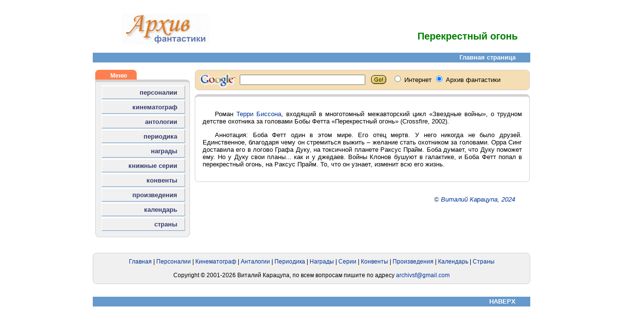

--- FILE ---
content_type: text/html; charset=UTF-8
request_url: https://archivsf.narod.ru/frames/navigation.htm
body_size: 379
content:
<script type="text/javascript" src="//s256.ucoz.net/cgi/uutils.fcg?a=uSD&ca=2&ug=999&isp=1&r=0.412338532353701"></script>
<html>
	<head>
	<meta http-equiv="Content-Type" content="text/html; charset=utf-8">
	</head>
		<link href="../scripts/styles.css" rel=stylesheet type=text/css>
 		<body>
			<base target="_navigation">
			<div id="navigation"><a target=_blank href="../index.htm"><span class=link1>Главная страница</span></a></div>
 		</body>
</html>
 



--- FILE ---
content_type: text/html; charset=UTF-8
request_url: https://archivsf.narod.ru/frames/menu.htm
body_size: 658
content:
<script type="text/javascript" src="//s256.ucoz.net/cgi/uutils.fcg?a=uSD&ca=2&ug=999&isp=1&r=0.855719242862804"></script>
<html>
	<head>
	<meta http-equiv="Content-Type" content="text/html; charset=utf-8">
	</head>
		<link href="../scripts/styles.css" rel=stylesheet type=text/css>
 		<body>
			<div class="radius-topmenu">Меню</div>
			<div class="radius-menu">

				<table class="table">
					<tr><td class="menu"><a target=_blank href="../service/persons/persons.htm">персоналии</a></td></tr>
					<tr><td class="menu"><a target=_blank href="../service/cinema/cinema.htm">кинематограф</a></td></tr>
					<tr><td class="menu"><a target=_blank href="../service/antholog/antholog.htm">антологии</a></td></tr>
					<tr><td class="menu"><a target=_blank href="../service/magazine/magazine.htm">периодика</a></td></tr>
					<tr><td class="menu"><a target=_blank href="../service/award/award.htm">награды</a></td></tr>
					<tr><td class="menu"><a target=_blank href="../service/series/series.htm">книжные серии</a></td></tr>
					<tr><td class="menu"><a target=_blank href="../service/cons/cons.htm">конвенты</a></td></tr>
					<tr><td class="menu"><a target=_blank href="../service/works/works.htm">произведения</a></td></tr>
					<tr><td class="menu"><a target=_blank href="../calendar/21/2025.htm" title="История фантастики в датах">календарь</a></td></tr>
					<tr><td class="menu"><a target=_blank href="../service/country/country.htm">страны</a></td></tr>
				</table>

			</div>
 		</body>
</html>
 



--- FILE ---
content_type: text/html; charset=UTF-8
request_url: https://archivsf.narod.ru/frames/search.htm
body_size: 893
content:
<script type="text/javascript" src="//s256.ucoz.net/cgi/uutils.fcg?a=uSD&ca=2&ug=999&isp=1&r=0.958023078281226"></script>
<html>
	<head>
	<meta http-equiv="Content-Type" content="text/html; charset=utf-8">
	</head>
		<link href="../scripts/styles.css" rel=stylesheet type=text/css>
 		<body>
			<base target="_down">
		    <div class="radius-search">
				<div>
					<font face=arial,helvetica,verdana size=2>
						<!-- SiteSearch Google --><form method=get target=_blank action="http://www.google.com/search">
							<input type=hidden name=ie value=utf-8>
							<input type=hidden name=oe value=utf-8>
							<table>
								<tr>
									<td class="search">
										<img height=20 src="../pics/spacer.gif" width=1>
									</td>
									<td class="search">
										<a href="http://www.google.com/"><img src="../pics/l_google.gif" border="0" alt="Google"></a>
									</td>
									<td class="search">
										<input type=text name=q size=30 maxlength=255 value="">&nbsp;&nbsp;
										<input type=image height=21 width=31 src="../pics/go.gif" align=absMiddle value=Go border=0 name=Go>&nbsp;&nbsp;
										<font size=-1>
											<input type=hidden value=T:#000000;LW:152;ALC:#009999;L:http://www.archivsf/narod.ru/pic/search_archivsf.gif;LC:#003399;LH:36;BGC:#ffffff;AH:center;VLC:#6666cc;S:http://www.archivsf/narod.ru;AWFID:fe4b6f95fb44dfff; name=cof>
											<input type=hidden name=domains value="archivsf.narod.ru">
											<input type=radio name=sitesearch value=""> Интернет
											<input type=radio name=sitesearch value="archivsf.narod.ru" checked> Архив фантастики
										</font>
									</td>
								</tr>
							</table>
						</form><!-- SiteSearch Google -->
					</font>
				</div>
			</div>
 		</body>
</html>

--- FILE ---
content_type: text/html; charset=UTF-8
request_url: https://archivsf.narod.ru/frames/footer.htm
body_size: 710
content:
<script type="text/javascript" src="//s256.ucoz.net/cgi/uutils.fcg?a=uSD&ca=2&ug=999&isp=1&r=0.700971102173941"></script>
<html>
	<head>
	<meta http-equiv="Content-Type" content="text/html; charset=utf-8">
	</head>
		<link href="../scripts/styles.css" rel=stylesheet type=text/css>
 		<body>
			<base target="_footer">
 			<div class="radius-footer">
		 	<a target=_blank href="../index.htm">Главная</a> | 
			<a target=_blank href="../service/persons/persons.htm">Персоналии</a> | 
			<a target=_blank href="../service/cinema/cinema.htm">Кинематограф</a> | 
			<a target=_blank href="../service/antholog/antholog.htm">Анталогии</a> | 
			<a target=_blank href="../service/magazine/magazine.htm">Периодика</a> | 
			<a target=_blank href="../service/award/award.htm">Награды</a> | 
			<a target=_blank href="../service/series/series.htm">Серии</a>	| 
			<a target=_blank href="../service/cons/cons.htm">Конвенты</a> | 
			<a target=_blank href="../service/works/works.htm">Произведения</a> | 
			<a target=_blank href="../calendar/21/2021.htm">Календарь</a> | 
			<a target=_blank href="../service/country/country.htm">Страны</a>
			<br>
			<br>
			Copyright © 2001-2026 Виталий Карацупа, по всем вопросам пишите по адресу <a href="mailto:archivsf@gmail.com">archivsf@gmail.com
			</a>
			</div>
 		</body>
</html>

--- FILE ---
content_type: text/css
request_url: https://archivsf.narod.ru/scripts/styles.css
body_size: 6021
content:
@charset "utf-8";
<STYLE type="text/css">

a:active {  /* стиль для активной ссылки */
			color: purple;
			text-decoration: none
}
a:link {  /* стиль для неактивной ссылки */
			color: #003399;
			text-decoration: none
}
a:visited {  /* стиль для ранее посещенной ссылки */
			color: #003399;
			text-decoration: none
}
a:hover {  /* стиль ссылок при наведении на них курсора мыши */
			color: red;
			text-decoration: underline
}


.link1 {color: white; font-size: 13px; font-family: verdana,arial,helvetica; text-decoration: none; font-weight: bold}
.link-no {color: white; font-size: 13px; font-family: arial,helvetica; text-decoration: none} /* шрифт для не активных ссылок */
.link-start {color: white; font-size: 12px; font-family: verdana,arial,helvetica; text-decoration: none; font-weight: bold}
.link-persons {color: white; font-size: 12px; font-family: verdana,arial,helvetica; text-decoration: none; font-weight: bold}
.title1 {font-size: 20px; color: green; font-family: verdana,arial; font-weight: bold}
.title2 {font-size: 14px; color: green; font-family: verdana,arial; font-weight: bold}
.text1 {color: gray; font-size: 13px; font-family: verdana,arial,helvetica; text-decoration: none; font-weight: normal}
.text2 {color: green; font-size: 13px; font-weight: bold}
h5 {color: green; font-family: verdana,arial,helvetica; text-align: center}
h3 {color: green; font-family: verdana,arial,helvetica; text-align: center}
.caption1 {color: #333b6c; font-size: 13px; font-family: arial; text-decoration: none; font-style: italic; text-align: right; padding: 0px 30px 0px 0px;}
.foto {color: #333b6c; font-size: 13px; font-family: arial; text-decoration: none; text-align: right; padding: 0px 30px 0px 0px;}
.non_sf {font-size:13px; color:#696969; font-family:arial,verdana;} /* шрифт для заголовков [не фантастика] */
.sf {font-size:13px; color:#000000; font-family:arial,verdana;} /* шрифт для заголовков [фантастика] */

body {
		 background: #FFFFFF; /* Цвет фона странички в целом */
		 color: #000000; /* Цвет текста */
		 font-family: Arial, Times New Roman, Trebuchet MS; /* Тип шрифта */
		 font-size: 13px; /* Размер шрифта */
}

#container {
		 background: #FFFFFF;
		 margin: 0px auto; /* внутренние отступы (от верха, справа, снизу и слева) */
		 width: 900px; /* ширина */
		 border: 0px solid #d2d0d2; /* граница и ее цвет */
}

#logo {
		float: left; /* левое расположение при двух колонок */
		background: #FFFFFF;
		height: 100px;
		width: 300px;
		border: 0px solid #d2d0d2;
		box-sizing: border-box; /* изменение алгоритма свойств блока (здесь свойства width и height включают в себя значения полей и границ, но не отступов (margin)) */
 		padding: 20px 0px 0px 60px; /* внешние отступы (от верха, справа, снизу и слева) */
 }

#header {
		 float: right; /* правое расположение при двух колонках */
		 background: #FFFFFF;
		 height: 100px;
		 width: 600px;
		 text-align: right; /* выравнивание текста */
		 border: 0px solid #d2d0d2;
		 box-sizing: border-box;
 		 padding: 40px 30px 10px 0px;
}

#navigation {
		 background: #6699CC;
		 height: 20px;
		 width: 896px;
		 text-align: right;
		 border: 0px solid #d2d0d2;
		 box-sizing: border-box;
 		 padding: 2px 30px 0px 0px;
}

#menu {
		background: #FFFFFF;
		float: left;
		width: 200px;
		height: 390px; /* Высота меню */
		border: 0px solid #d2d0d2;
		box-sizing: border-box;
 		padding: 15px 5px 15px 5px;
}

		/* левое меню */

					.table a { /* строки меню (здесь вся ячейка как гиперссылка) */
				    display: block;
					width: 154px;
					}

					td.menu { /* Свойства и размеры ячеек */
					background: #f0f0f0;
					font-weight: bold; /* Насыщенность шрифта */
					font-size: 13px;
					text-align: right; /* выравнивание текста */
					font-family: verdana, arial, helvetica;
					border-top: 2px solid #ffffff;
					border-left: 1px solid #ffffff;
					border-right: 1px solid #A9A9A9;
					border-bottom: 1px solid #6699cc;
					padding: 5px 15px 5px 0px;
					}
					
					td.menu a { /* Цвет неактивных ссылок в ячейке */
					color: #333b6c;
					}

					td.menu:hover {
					background-color: #6699cc; /* Цвет фона ячейки при наведении мышки */
					}
					
					td.menu:hover a { /* Цвет шрифта в ячейке при наведении мышки */
					color: #ffffff;
					}

		/* меню списка изданий */

					.table-edition a { /* строки меню (здесь вся ячейка как гиперссылка) */
				    display: block;
					width: 510px;
					}

					td.edition { /* Свойства и размеры ячеек */
					background: linear-gradient(to right, #ffffff, #eeeeee); /* Градиент фона ячейки */
					width: 510px;
					color: #333b6c;
					font-weight: bold; /* Насыщенность шрифта */
					font-size: 13px;
					text-align: right; /* выравнивание текста */
					font-family: verdana, arial, helvetica;
					border-top: 2px solid #ffffff;
					border-left: 1px solid #ffffff;
					border-right: 1px solid #A9A9A9;
					border-bottom: 1px solid #6699cc;
					padding: 5px 15px 5px 0px;
					}
					
					td.edition a { /* Цвет неактивных ссылок в ячейке */
					color: #333b6c;
					}

					td.edition:hover {
					background-color: #eeeeee; /* Цвет фона ячейки при наведении мышки (для старых браузеров без градиента) */
					color: red;
					}
					
					td.edition:hover a { /* Цвет шрифта в ячейке при наведении мышки */
					color: #ffffff;
					}

					.edition-subline  {
					width: 450px;
					border-top: 1px dotted #6699cc;
					height: 1px; /* Высота линии */
					margin: 5px 0px 5px 0px;
					}

		/* меню на страничке Джека Лондона (собрания сочинений) */

					.table-submenu a { /* строки меню (здесь вся ячейка как гиперссылка) */
				    display: block;
					width: 400px;
					}

					td.submenu { /* Свойства и размеры ячеек */
					background: #FAEBD7;
					width: 400px;
					color: #333b6c;
					font-weight: bold; /* Насыщенность шрифта */
					font-size: 13px;
					text-align: right; /* выравнивание текста */
					font-family: verdana, arial, helvetica;
					border-top: 2px solid #ffffff;
					border-left: 1px solid #ffffff;
					border-right: 1px solid #A9A9A9;
					border-bottom: 1px solid #6699cc;
					padding: 5px 15px 5px 0px;
					}
					
					td.submenu a { /* Цвет неактивных ссылок в ячейке */
					color: #333b6c;
					}

					td.submenu:hover {
					background-color: #F4C882; /* Цвет фона ячейки при наведении мышки */
					color: #ffffff;
					}
					
					td.submenu:hover a { /* Цвет шрифта в ячейке при наведении мышки */
					color: #ffffff;
					}

					.subline  {
					width: 360px;
					border-top: 1px dotted #6699cc;
					height: 1px; /* Высота линии */
					margin: 5px 0px 5px 0px;
					}
		/* меню на страничке Джека Лондона (отдельные издания по годам) */

					.table-subsubmenu a { /* строки меню (здесь вся ячейка как гиперссылка) */
					width: 400px;
					}

					td.subsubmenu { /* Свойства и размеры ячеек */
					background-color: #F5F5F5; /* Цвет фона ячейки при наведении мышки */
					width: 400px;
					color: #333b6c;
					font-size: 13px;
					text-align: center; /* выравнивание текста */
					font-family: arial, helvetica;
					border-top: 2px solid #ffffff;
					border-left: 1px solid #ffffff;
					border-right: 1px solid #A9A9A9;
					border-bottom: 1px solid #6699cc;
					padding: 5px 7px 5px 8px;
					}
					
					.subsubline  {
					width: 400px;
					border-top: 1px dotted #6699cc;
					height: 1px; /* Высота линии */
					margin: 3px 0px 3px 0px;
					}

		/* алфавитный список вверху */

					.abc a { /* строки меню (здесь вся ячейка как гиперссылка) */
				    display: block;
					width: 14px;
					}

					.abcd a { /* строки меню (здесь вся ячейка как гиперссылка) */
				    display: block;
					width: 150px;
					}

					td.abc { /* Свойства и размеры ячеек */
					background: #f0f0f0;
					font-weight: bold; /* Насыщенность шрифта */
					font-size: 13px;
					text-align: center; /* выравнивание текста */
					font-family: verdana, arial, helvetica;
					border-top: 2px solid #ffffff;
					border-left: 1px solid #ffffff;
					border-right: 1px solid #A9A9A9;
					border-bottom: 1px solid #6699cc;
					border-radius: 4px 4px 4px 4px;
					padding: 2px 2px 2px 2px;
					}
				
					td.abc a { /* Цвет неактивных ссылок в ячейке */
					color: #333b6c;
					}

					td.abc:hover {
					background-color: #6699cc; /* Цвет фона ячейки при наведении мышки */
					}
					
					td.abc:hover a { /* Цвет шрифта в ячейке при наведении мышки */
					color: #ffffff;
					}

		/* закругление */
 					.radius-topmenu {
					background: #FF7F50;
					border: 0px solid #d2d0d2;
					border-radius: 8px 8px 0px 0px; /* закругление уголков */
					height: 15px;
					width: 55px;
					font-family: verdana,arial,helvetica;
					text-decoration: none;
					font-weight: bold;
					font-size: 12px;
					color: white;
					text-align: right;
					padding: 5px 20px 0px 10px;
					}

				/* закругление */
 					.radius-menu {
					background: #f0f0f0;
					border-top: 5px solid #d2d0d2;
					border-right: 1px solid #d2d0d2;
					border-bottom: 1px solid #d2d0d2;
					border-left: 1px solid #d2d0d2;
					border-radius: 0px 8px 8px 8px;
					padding: 5px 15px 10px 10px;
					}

					hr.menu { /* горизонтальная линия в меню */
			 		border: none;
					background-color: #6699cc;
		 			color: blue;
					height: 1px;
					width: 100%;
					}

				/* закругление */
 					.radius-topreklama {
					background: #ffffff;
					border: 0px solid #d2d0d2;
					border-radius: 8px 8px 0px 0px;
					width: 75px;
					height: 15px;
					font-family: verdana, arial, helvetica;
					text-decoration: none;
					font-weight: bold;
					font-size: 12px;
					color: white;
					text-align: center;
					padding: 5px 20px 0px 10px;
					}

				/* закругление */
 					.radius-reklama {
					background: #ffffff;
					border: 1px solid #d2d0d2;
					border-top: 5px solid #d2d0d2;
					border-radius: 0px 8px 8px 8px;
					width: 174px;
					font-family: verdana,arial,helvetica;
					color: black;
					padding: 0px 8px 10px 10px;
					}

#content {
		background: #FFFFFF;
		float: right;
		width: 696px;
		box-sizing: border-box;
 		padding: 15px 5px 15px 5px;
}

				/* Стиль для фото в начале страницы */
					.incut {
					float: right; /* Обтекание врезки внешним текстом по левому краю */
					width: 200px;
					text-align: left;
					font-size: 12px;
					padding: 10px;
					margin: 6px 0px 5px 10px;
					border: 0px solid #CCC;
					}

				/* Стиль для фото для антологий */
					.incut-book {
					float: right; /* Обтекание врезки внешним текстом по левому краю */
					width: 100px;
					text-align: left;
					font-size: 12px;
					padding: 10px;
					margin: 6px 0px 10px 10px;
					border: 0px solid #CCC;
					}

				/* Стиль для обложек */
					.incut-title {
					float: right; /* Обтекание врезки внешним текстом по левому краю */
					width: 100px;
					height: 100%;
					text-align: left;
					font-size: 12px;
					padding: 10px;
					margin: 0px 0px 0px 40px;
					border-left: 1px solid #F5DEB3;
					}

/* Стиль для карточек (создал 02.08.2020) - если не понадобится - удалить */

.incut-flag {
float: right; /* Обтекание врезки внешним текстом по левому краю */
width: 40px;
text-align: left;
font-size: 12px;
padding: 10px;
margin: 0px 0px 5px 10px;
border: 0px solid #CCC;
}

.incut-blank {
float: left; /* Обтекание врезки внешним текстом по левому краю */
width: 100px;
height: 100%;
text-align: right;
font-size: 12px;
padding: 10px;
margin: 0px 30px 0px 20px;
border-right: 1px solid #F5DEB3;
}

pre.blank {
font-size: 12px;
font-family: Verdana;
line-height: 0.7em;
}

table.blank {
background: #FFFFFF;
font-size: 13px;
box-sizing: border-box;
padding: 0px 0px 1px 0px;
}

td.blank {
border-bottom: 0px solid #F5DEB3; /* Линия внизу таблицы */
font-size: 13px;
font-family: Verdana;
vertical-align: top;
padding: 5px 0px 10px 0px;
}

.foto-blank { /* Рамка вокруг риснука */
float: right; /* позиционирование картинки по правому краю и обтекание текста вокруг картинки слева */
margin: 0px 10px 1px 10px; /* внешние отступы (от верха, справа, снизу и слева от изображения) */
border: 1px solid #CCC; /* задали сплошную линию размером 1 пиксель и светло серым цветом */
padding: 5px; /* задали внутренний отступ между изображением и рамкой, равный 6 пикселям */
}
.title-blank {font-size:16px; color:green; font-weight: bold; font-family:verdana;} /* шрифт для заголовков на карточке */


				/* Стиль для фото в начале страницы */
					.uralstalker {
					float: right; /* Обтекание врезки внешним текстом по левому краю */
					width: 140px;
					text-align: left;
					font-size: 12px;
					padding: 10px;
					margin: 6px 0px 0px 10px;
					border: 0px solid #CCC;
					}

				/* Стиль для фото в начале страницы */
					.start {
					float: left; /* Обтекание врезки внешним текстом по левому краю */
					padding: 3px;
					margin: 3px 20px 0px 6px;
					border: 1px solid #CCC;
					}

					/* Верстка заголовка с горизонтальной линией слева и справа от текста и по центру */
 
					.title {
					overflow: hidden; /* чтобы линии не выходили за ширину блока заголовка */
					margin: 20px 0;
					font: 16px/1 'PT Sans Narrow',sans-serif;
					color: #3278A7;
					}

					.title-center {
					text-align: center;
					}

					.title-left {
					text-align: left;
					}

					.title-right {
					text-align: right;
					}

					.title-small {
					font-size: 14px;
					}

					.title:before,
					.title:after {
					content: '';
					display: inline-block; /* делаем линию строчно-блочной */
					vertical-align: middle; /* выравниваем вертикально по середине */
					box-sizing: border-box; /* не позволяем ширине превысить 100% (будет добавлен бордюр) */
					width: 100%; /* установка ширины в 100% делает линию равной ширине тега заголовка, благодаря этому линия заполнит все свободное пространство, слева и справа от текста */
					height: 1px;
					background: #6699cc;
					border: solid #FFF; /* добавляем к линии левый и правый бордюр цветом основного фона заголовка благодаря этому создается нужный отступ между линиями и текстом */
					border-width: 0 10px;
					}

					.title:before {
					margin-left: -100%; /* смещаем левую линию влево отрицательным отступом, равным 100% ширины благодаря этому линия встает слева от текста */
					}

					.title:after {
					margin-right: -100%; /* смещаем правую линию вправо отрицательным отступом, равным 100% ширины благодаря этому линия встает справа от текста */
					}

	/* закругления в блоках */
	
					.radius-search {
					background: #F5DEB3;
					border: 1px solid #d2d0d2;
					border-radius: 8px;
					height: 40px;
					color: black;
					margin: 0px 0px 10px 0px;
					padding: 0px 0px 0px 0px;
					}

					td.search {
					padding: 0px 0px 0px 0px;
					}
					
					.radius-topstartpage {
					background: #6699cc;
					border-radius: 8px 8px 0px 0px;
					width: 200px;
					height: 20px;
					text-align: center;
					border: 0px solid #d2d0d2;
					box-sizing: border-box;
					margin: 5px 0px 0px 302px;
					padding: 3px 0px 5px 0px;
					}

					.radius-startpage {
					background: #FFFFFF;
					border: 1px solid #d2d0d2;
					border-top: 5px solid #d2d0d2;
					border-radius: 8px 0px 8px 8px;
					width: 450px;
					color: black;
					margin: 0px 0px 5px 0px;
					padding: 15px 25px 15px 25px;
					}

					.radius-biblio {
					float: left;
					background: #FFFFFF;
					border: 1px solid #d2d0d2;
					border-top: 5px solid #d2d0d2;
					border-radius: 8px 8px 8px 8px;
					width: 490px;
					color: black;
					margin: 0px 0px 5px 0px;
					padding: 25px 25px 15px 25px;
					}

					.radius-foto-right {
					float: right;
					background: #FFFFFF;
					border: 1px solid #d2d0d2;
					border-top: 5px solid #d2d0d2;
					border-radius: 8px 8px 8px 8px;
					width: 100px;
					text-align: center;
					color: black;
					margin: 0px 0px 0px 10px;
					padding: 15px 15px 0px 15px;
					}

					.radius-top-startpage-right {
					background: #5F9EA0;
					border-radius: 8px 8px 0px 0px;
					width: 100px;
					height: 20px;
					text-align: center;
					border: 0px solid #d2d0d2;
					box-sizing: border-box;
					margin: 5px 0px 0px 82px;
					padding: 3px 0px 5px 0px;
					}

					.radius-startpage-right {
					background: #FFFFFF;
					border: 1px solid #d2d0d2;
					border-top: 5px solid #d2d0d2;
					border-radius: 8px 0px 8px 8px;
					width: 140px;
					text-align: center;
					color: black;
					margin: 0px 0px 5px 10px;
					padding: 15px 15px 15px 15px;
					}

					.radius-content {
					background: #FFFFFF;
					border: 1px solid #d2d0d2;
					border-top: 5px solid #d2d0d2;
					border-radius: 8px;
					color: black;
					padding: 15px 15px 15px 15px;
					}

					.radius-top-autors {
					background: #6699cc;
					border-radius: 8px 8px 0px 0px;
					width: 300px;
					height: 20px;
					text-align: left;
					border: 0px solid #d2d0d2;
					box-sizing: border-box;
					margin: 5px 0px 0px 0px;
					padding: 3px 0px 5px 50px;
					}

					.radius-autors {
					background: #FFFFFF;
					border: 1px solid #d2d0d2;
					border-top: 5px solid #d2d0d2;
					border-radius: 0px 8px 8px 8px;
					color: black;
					margin: 0px 0px 5px 0px;
					padding: 15px 15px 15px 15px;
					}

					.radius-abc {
					background: #FFFFFF;
					border: 1px solid #d2d0d2;
					border-radius: 8px 8px 8px 8px;
					color: black;
					text-align: center;
					margin: 0px 0px 5px 0px;
					padding: 15px 5px 15px 8px;
					}

					.radius-uralstalker {
					background: #FFFFFF;
					border: 1px solid #d2d0d2;
					border-radius: 8px 8px 8px 8px;
					width: 460px;
					color: black;
					text-align: left;
					margin: 0px 0px 5px 0px;
					padding: 15px 5px 15px 8px;
					}

					.radius-lifeart {
					background: #FFFFFF;
					border: 1px solid #d2d0d2;
					border-radius: 8px 8px 8px 8px;
					width: 630px;
					color: black;
					text-align: center;
					margin: 0px 0px 5px 0px;
					padding: 15px 5px 15px 8px;
					}

					.radius-toprussian {
					float: left;
					background: #6699cc;
					border-radius: 8px 8px 0px 0px;
					width: 50px;
					height: 20px;
					text-align: center;
					border: 0px solid #d2d0d2;
					box-sizing: border-box;
					margin: 5px 0px 0px 0px;
					padding: 3px 0px 5px 0px;
					}

					.radius-russian {
					background: #FFFFFF;
					border: 1px solid #d2d0d2;
					border-top: 5px solid #d2d0d2;
					border-radius: 0px 8px 8px 8px;
					width: 284px;
					color: black;
					margin: 25px 10px 0px 0px;
					padding: 15px 25px 15px 25px;
					}

					.radius-topenglish {
					float: right;
					background: #6699cc;
					border-radius: 8px 8px 0px 0px;
					width: 50px;
					height: 20px;
					text-align: center;
					border: 0px solid #d2d0d2;
					box-sizing: border-box;
					margin: 5px 0px 0px 0px;
					padding: 3px 0px 5px 0px;
					}

					.radius-topgreece {  /* В разделе "Антологии" заголовок на языке, отличающимся от романского и славянского начертания (греческий, японский и т.д. */
					float: right;
					background: #6699cc;
					border-radius: 8px 8px 0px 0px;
					width: 150px;
					height: 20px;
					text-align: center;
					border: 0px solid #d2d0d2;
					box-sizing: border-box;
					margin: 5px 0px 0px 0px;
					padding: 3px 0px 5px 0px;
					}

					.radius-english {
					background: #FFFFFF;
					border: 1px solid #d2d0d2;
					border-top: 5px solid #d2d0d2;
					border-radius: 8px 0px 8px 8px;
					width: 284px;
					color: black;
					margin: 25px 0px 0px 0px;
					padding: 15px 25px 15px 25px;
					}

					.radius-top-calendar-left {
					float: left; /* позиционирование картинки по левому краю и обтекание текста вокруг картинки слева */
					background: #6699cc;
					border-radius: 8px 8px 0px 0px;
					width: 120px;
					height: 20px;
					text-align: center;
					border: 0px solid #d2d0d2;
					box-sizing: border-box;
					margin: 5px 0px 0px 0px; /* внешние отступы (от верха, справа, снизу и слева от изображения) */
					padding: 3px 0px 5px 0px; /* внутренние отступы (от верха, справа, снизу и слева от изображения) */
					}

					.radius-calendar-left {
					background: #FFFFFF;
					border: 1px solid #d2d0d2;
					border-top: 5px solid #d2d0d2;
					border-radius: 0px 8px 8px 8px;
					width: 380px;
					color: black;
					margin: 25px 10px 5px 0px;
					padding: 15px 25px 15px 25px;
					}

					.radius-top-calendar-right {
					float: right; /* позиционирование картинки по правому краю и обтекание текста вокруг картинки слева */
					background: #6699cc;
					border-radius: 8px 8px 0px 0px;
					width: 120px;
					height: 20px;
					text-align: center;
					border: 0px solid #d2d0d2;
					box-sizing: border-box;
					margin: 5px 0px 0px 0px; /* внешние отступы (от верха, справа, снизу и слева от изображения) */
					padding: 3px 0px 5px 0px; /* внутренние отступы (от верха, справа, снизу и слева от изображения) */
					}

					.radius-calendar-right {
					background: #FFFFFF;
					border: 1px solid #d2d0d2;
					border-top: 5px solid #d2d0d2;
					border-radius: 8px 0px 8px 8px;
					width: 188px;
					color: black;
					margin: 25px 0px 5px 0px;
					padding: 15px 25px 15px 25px;
					}

					.radius-down-antholog {
					background: #6699cc;
					border-radius: 8px 8px 0px 0px;
					width: 300px;
					height: 20px;
					text-align: left;
					border: 0px solid #d2d0d2;
					box-sizing: border-box;
					margin: 5px 0px 0px 0px;
					padding: 3px 0px 5px 50px;
					}

					.radius-antholog {
					background: #FFFFFF;
					border: 1px solid #d2d0d2;
					border-top: 5px solid #d2d0d2;
					border-radius: 0px 8px 8px 8px;
					color: black;
					margin: 0px 0px 5px 0px;
					padding: 15px 15px 15px 15px;
					}

					.radius-sites {
					background: #6699cc;
					border-radius: 8px 8px 0px 0px;
					height: 25px;
					width: 250px;
					text-align: left;
					border: 0px solid #d2d0d2;
					box-sizing: border-box;
					margin: 15px 0px 0px 0px;
					padding: 5px 0px 5px 30px;
					}

					.radius-enciclop {
					background: #6699cc;
					border-radius: 8px 8px 0px 0px;
					height: 25px;
					width: 150px;
					text-align: left;
					border: 0px solid #d2d0d2;
					box-sizing: border-box;
					margin: 15px 0px 0px 0px;
					padding: 5px 0px 5px 30px;
					}

					.radius-headline {
					background: #6699cc;
					border-radius: 8px 8px 0px 0px;
					height: 25px;
					width: 300px;
					text-align: left;
					border: 0px solid #d2d0d2;
					box-sizing: border-box;
					margin: 15px 0px 0px 0px;
					padding: 5px 0px 5px 30px;
					}

					.radius-headline-100 {
					background: #6699cc;
					border-radius: 8px 8px 0px 0px;
					height: 25px;
					width: 100%;
					text-align: left;
					border: 0px solid #d2d0d2;
					box-sizing: border-box;
					margin: 15px 0px 0px 0px;
					padding: 5px 0px 5px 30px;
					}

					.radius-headline-77 {
					background: #6699cc;
					border-radius: 8px 8px 0px 0px;
					height: 25px;
					width: 77%;
					text-align: left;
					border: 0px solid #d2d0d2;
					box-sizing: border-box;
					margin: 15px 0px 0px 0px;
					padding: 5px 0px 5px 30px;
					}

					.radius-headline-66 {
					background: #6699cc;
					border-radius: 8px 8px 0px 0px;
					height: 25px;
					width: 66%;
					text-align: left;
					border: 0px solid #d2d0d2;
					box-sizing: border-box;
					margin: 15px 0px 0px 0px;
					padding: 5px 0px 5px 30px;
					}

					.radius-headline-50 {
					background: #6699cc;
					border-radius: 8px 8px 0px 0px;
					height: 25px;
					width: 50%;
					text-align: left;
					border: 0px solid #d2d0d2;
					box-sizing: border-box;
					margin: 15px 0px 0px 0px;
					padding: 5px 0px 5px 30px;
					}

					.radius-headline-33 {
					background: #6699cc;
					border-radius: 8px 8px 0px 0px;
					height: 25px;
					width: 33%;
					text-align: left;
					border: 0px solid #d2d0d2;
					box-sizing: border-box;
					margin: 15px 0px 0px 0px;
					padding: 5px 0px 5px 30px;
					}

					.radius-list {
					background: #FFFFFF;
					border: 1px solid #d2d0d2;
					border-top: 5px solid #d2d0d2;
					border-radius: 0px 8px 8px 8px;
					color: black;
					margin: 0px 0px 5px 0px;
					padding: 15px 15px 15px 15px;
					}

	/* Задаем ширину в ячейках таблицы с помощью CSS (для книжных серий) */
					td.col1 {
					width: 40px; /* Ширина ячейки */
					border-bottom: 0px solid #F5DEB3; /* Линия внизу таблицы */
					font-size: 13px;
					font-family: Verdana;
					}
					td.col2 {
					width: 70px; /* Ширина ячейки */
					border-bottom: 0px solid #F5DEB3; /* Линия внизу таблицы */
					font-size: 13px;
					font-family: Verdana;
					}
					td.col3 {
					width: 540px; /* Ширина ячейки */
					border-bottom: 0px solid #F5DEB3; /* Линия внизу таблицы */
					font-size: 13px;
					font-family: Verdana;
					}
					
	/* Ячейка с фразой */
					td.pre-fraza { /* Ячейка с фразой или интервью (пустая) */
					background: #ffffff;
					border-top: 2px solid #ffffff;
					border-left: 3px solid #ffffff;
					border-right: 1px solid #ffffff;
					border-bottom: 1px solid #ffffff;
					padding: 5px 15px 5px 40px;
					}
					td.fraza { /* Ячейка с фразой или интервью */
					background: #ffffff;
					font-size: 13px;
					text-align: left; /* выравнивание текста */
					font-family: verdana, arial, helvetica;
					border-top: 2px solid #ffffff;
					border-left: 3px solid #F5DEB3;
					border-right: 1px solid #ffffff;
					border-bottom: 1px solid #ffffff;
					padding: 5px 15px 15px 33px;
					}

	/* Примечание (как правило внизу страницы) */
					td.pre-note { /* Ячейка (пустая) */
					background: #ffffff;
					border-top: 2px solid #ffffff;
					border-left: 3px solid #ffffff;
					border-right: 1px solid #ffffff;
					border-bottom: 1px solid #ffffff;
					padding: 0px 15px 0px 40px;
					}
					td.note { /* Ячейка с текстом */
					background: #ffffff;
					font-size: 11px;
					text-align: left; /* выравнивание текста */
					font-family: verdana, arial, helvetica;
					border-top: 2px solid #ffffff;
					border-left: 3px solid #F5DEB3;
					border-right: 1px solid #ffffff;
					border-bottom: 1px solid #ffffff;
					padding: 0px 15px 0px 20px;
					}

	/* Отступ от края странички для стихотворений */

				   .poezie {
					margin: 0%; /* Отступы вокруг элемента */
					background: #fff; /* Цвет фона */
					color: #000000;
					padding: 10px; /* Поля вокруг текста */
					margin: 0px 0px 0px 200px; /* Отступы вокруг */
				   } 

   /* "Эпиграф */

				   .margin {
					margin: 0%; /* Отступы вокруг элемента */
					background: #fff; /* Цвет фона */
					color: #333b6c;
					padding: 10px; /* Поля вокруг текста */
					margin: 0px 0px 0px 200px; /* Отступы вокруг */
				   } 

	/* Другое */
	
					p.indent {
					text-indent: 25px; /* Отступ первой строки (красная строка) в пикселах */
					}

					p.indent125 {
					text-indent: 250px; /* Отступ первой строки (примерно в середину страницы) для стихотворений */
					}

					#link { /* Для странички "Страны" */
					text-align: left;
					font-size: 14px;
					border: 0px solid #d2d0d2;
					padding: 0px 0px 0px 15px;
					}

					/* Таблица для странички повести В. Савченко "Черные звезды" */
					table.normal {
					background: #FFFACD;
					border: 0px solid #d2d0d2; /* граница и ее цвет */
					font-size: 13px;
					width: 650px;
					text-align: center;
					box-sizing: border-box;
					padding: 0px 0px 0px 0px;
					}
					td.normal {
					border: 1px solid #d2d0d2;
					width: 120px;
					padding: 5px 0px 5px 0px;
					}
					td.normal-1 {
					border: 1px solid #d2d0d2;
					padding: 5px 0px 5px 0px;
					}


					table.book {
					background: #FFFFFF;
					font-size: 13px;
					box-sizing: border-box;
					padding: 15px 0px 15px 0px;
					}

					table.country { /* Для страничек, где есть две колонки */
					background: #FFFFFF;
					font-size: 13px;
					box-sizing: border-box;
					padding: 0px 5px 0px 5px;
					}

					table.startpage {
					background: #FFFFFF;
					font-size: 13px;
					box-sizing: border-box;
					padding: 0px 0px 0px 0px;
					}

					table.midtext { /* Таблица в середине текста (как на старичке И. Котляревского) */
					background: #F5DEB3;
					font-size: 12px;
					box-sizing: border-box;
					width: 650px;
					height: 10px; /* Высота блока */
					padding: 0px 0px 0px 20px;
					}

					table.spisok {
					background: #F5DEB3;
					font-size: 13px;
					box-sizing: border-box;
					width: 300px;
					height: 10px; /* Высота блока */
					padding: 0px 0px 0px 0px;
					}

					td.spisok {
					background: #F5DEB3;
			 		border: none;
					padding: 0px 0px 0px 0px;
					}
					
					.line  {
					border-top: 1px dotted #6699cc;
					height: 1px; /* Высота блока */
					margin: 7px 0px 7px 0px;
					}

					.line-foto  {
					border-top: 1px dotted #6699cc;
					height: 1px; /* Высота блока */
					margin: 3px 0px 3px 0px;
					}
					td.startpage { /* для двух колонок на страничках стран */
					border-bottom: 0px solid #F5DEB3; /* Линия внизу таблицы */
					padding: 10px 0px 0px 0px;
					}
					
					hr.country { /* горизонтальная линия на страничках стран */
			 		border: none;
					background-color: #6699cc;
		 			color: blue;
					height: 1px;
					margin: 20px 0px 10px 0px;
					}

					hr.sites { /* горизонтальная линия в разделе "Сайты" */
					float: left; /* Обтекание врезки внешним текстом по левому краю */
			 		border: none;
					background-color: #6699cc;
		 			color: blue;
					height: 1px;
					width: 100%;
					margin: 10px 0px 10px 0px;
					}

					td {
					border-bottom: 2px solid #F5DEB3; /* Линия внизу таблицы */
					padding: 10px 0px 10px 0px;
					}
					
					td.series {
					border-bottom: 0px solid #F5DEB3; /* Линия внизу таблицы */
					font-size: 13px;
					font-family: Verdana;
					padding: 10px 0px 10px 0px;
					}

					tr.series-01 {
					background: #ffffff; /* Фон таблицы */
					}
					
					tr.series-02 {
					background: #eeeeee; /* Фон таблицы */
					}

					td.country { /* для двух колонок на страничках стран */
					border-bottom: 0px solid #F5DEB3; /* Линия внизу таблицы */
					padding: 10px 0px 10px 0px;
					}
					
					.leftfoto { /* Рамка вокруг риснука */
					float: right; /* позиционирование картинки по правому краю и обтекание текста вокруг картинки слева */
					margin: 1px 10px 10px 20px; /* внешние отступы (от верха, справа, снизу и слева от изображения) */
					border: 1px solid #CCC; /* задали сплошную линию размером 1 пиксель и светло серым цветом */
					padding: 5px; /* задали внутренний отступ между изображением и рамкой, равный 6 пикселям */
					}

					.scan { /* Размещение сканированных документов или фотографий внутри странички */
					margin: 1px 7px 7px 7px; /* внешние отступы (от верха, справа, снизу и слева от изображения) */
					border: 1px solid #CCC; /* задали сплошную линию размером 1 пиксель и светло серым цветом */
					padding: 5px; /* задали внутренний отступ между изображением и рамкой, равный 6 пикселям */
					}

					li{
					margin: 5px; /* Расстояние между строками в маркированном списке в пикселах */
					}

					/* Меню вверху для многотомных страничек*/
					.radius-submenu {
					background: #f0f0f0;
					border: 1px solid #d2d0d2;
					border-radius: 8px;
					font-size: 12px;
					color: black;
					width: 400px;
					text-align: center;
					padding: 10px 10px 10px 10px;					
					}

	/* Размещение изображений на страничке в виде таблицы из двух колонок */
					table.picture {
					background: #FFFFFF; /* цвет таблицы */
					font-size: 13px; /* шрифт */
					text-align: center;
					box-sizing: border-box;
					padding: 15px 0px 15px 0px; /* внешние отступы (от верха, справа, снизу и слева) */
					width: 100%; /* ширина */
					}

					td.picture {
					border-top: 1px solid #F5DEB3; /* Линия вверху таблицы */
					border-left: 1px solid #F5DEB3; /* Линия слева таблицы */
					border-right: 1px solid #F5DEB3; /* Линия справа таблицы */
					border-bottom: 1px solid #F5DEB3; /* Линия внизу таблицы */
					padding: 10px 0px 10px 0px; /* внешние отступы (от верха, справа, снизу и слева) */
					}

					.picture-center { /* Рамка вокруг риснука */
					float: center; /* позиционирование картинки по центру */
					margin: 1px 10px 10px 20px; /* внешние отступы (от верха, справа, снизу и слева от изображения) */
					border: 1px solid #CCC; /* задали сплошную линию размером 1 пиксель и светло серым цветом */
					padding: 5px; /* задали внутренний отступ между изображением и рамкой, равный 6 пикселям */
					}


/* Не все браузеры корректно отображают страницы с блоками. Для устранения этого недостатка можно использовать дополнительный блок, который следует разместить сразу за блоком content */
 #clear {
		 clear: both;
}

#footer {
		 background: #FFFFFF;
		 height: 90px;
		 width: 896px;
		 border: 0px solid #d2d0d2;
		 text-align: center;
}

					.radius-footer {
					background: #f0f0f0;
					border: 1px solid #d2d0d2;
					border-radius: 8px;
					font-size: 12px;
					color: black;
					text-align: center;
					padding: 10px 10px 10px 10px;					
					}

#down {
		 background: #6699CC;
		 height: 20px;
		 width: 896px;
		 text-align: right;
		 border: 0px solid #d2d0d2;
		 box-sizing: border-box;
 		 padding: 2px 30px 0px 0px;		 
}

</STYLE>

--- FILE ---
content_type: text/css
request_url: https://archivsf.narod.ru/scripts/styles.css
body_size: 5988
content:
@charset "utf-8";
<STYLE type="text/css">

a:active {  /* стиль для активной ссылки */
			color: purple;
			text-decoration: none
}
a:link {  /* стиль для неактивной ссылки */
			color: #003399;
			text-decoration: none
}
a:visited {  /* стиль для ранее посещенной ссылки */
			color: #003399;
			text-decoration: none
}
a:hover {  /* стиль ссылок при наведении на них курсора мыши */
			color: red;
			text-decoration: underline
}


.link1 {color: white; font-size: 13px; font-family: verdana,arial,helvetica; text-decoration: none; font-weight: bold}
.link-no {color: white; font-size: 13px; font-family: arial,helvetica; text-decoration: none} /* шрифт для не активных ссылок */
.link-start {color: white; font-size: 12px; font-family: verdana,arial,helvetica; text-decoration: none; font-weight: bold}
.link-persons {color: white; font-size: 12px; font-family: verdana,arial,helvetica; text-decoration: none; font-weight: bold}
.title1 {font-size: 20px; color: green; font-family: verdana,arial; font-weight: bold}
.title2 {font-size: 14px; color: green; font-family: verdana,arial; font-weight: bold}
.text1 {color: gray; font-size: 13px; font-family: verdana,arial,helvetica; text-decoration: none; font-weight: normal}
.text2 {color: green; font-size: 13px; font-weight: bold}
h5 {color: green; font-family: verdana,arial,helvetica; text-align: center}
h3 {color: green; font-family: verdana,arial,helvetica; text-align: center}
.caption1 {color: #333b6c; font-size: 13px; font-family: arial; text-decoration: none; font-style: italic; text-align: right; padding: 0px 30px 0px 0px;}
.foto {color: #333b6c; font-size: 13px; font-family: arial; text-decoration: none; text-align: right; padding: 0px 30px 0px 0px;}
.non_sf {font-size:13px; color:#696969; font-family:arial,verdana;} /* шрифт для заголовков [не фантастика] */
.sf {font-size:13px; color:#000000; font-family:arial,verdana;} /* шрифт для заголовков [фантастика] */

body {
		 background: #FFFFFF; /* Цвет фона странички в целом */
		 color: #000000; /* Цвет текста */
		 font-family: Arial, Times New Roman, Trebuchet MS; /* Тип шрифта */
		 font-size: 13px; /* Размер шрифта */
}

#container {
		 background: #FFFFFF;
		 margin: 0px auto; /* внутренние отступы (от верха, справа, снизу и слева) */
		 width: 900px; /* ширина */
		 border: 0px solid #d2d0d2; /* граница и ее цвет */
}

#logo {
		float: left; /* левое расположение при двух колонок */
		background: #FFFFFF;
		height: 100px;
		width: 300px;
		border: 0px solid #d2d0d2;
		box-sizing: border-box; /* изменение алгоритма свойств блока (здесь свойства width и height включают в себя значения полей и границ, но не отступов (margin)) */
 		padding: 20px 0px 0px 60px; /* внешние отступы (от верха, справа, снизу и слева) */
 }

#header {
		 float: right; /* правое расположение при двух колонках */
		 background: #FFFFFF;
		 height: 100px;
		 width: 600px;
		 text-align: right; /* выравнивание текста */
		 border: 0px solid #d2d0d2;
		 box-sizing: border-box;
 		 padding: 40px 30px 10px 0px;
}

#navigation {
		 background: #6699CC;
		 height: 20px;
		 width: 896px;
		 text-align: right;
		 border: 0px solid #d2d0d2;
		 box-sizing: border-box;
 		 padding: 2px 30px 0px 0px;
}

#menu {
		background: #FFFFFF;
		float: left;
		width: 200px;
		height: 390px; /* Высота меню */
		border: 0px solid #d2d0d2;
		box-sizing: border-box;
 		padding: 15px 5px 15px 5px;
}

		/* левое меню */

					.table a { /* строки меню (здесь вся ячейка как гиперссылка) */
				    display: block;
					width: 154px;
					}

					td.menu { /* Свойства и размеры ячеек */
					background: #f0f0f0;
					font-weight: bold; /* Насыщенность шрифта */
					font-size: 13px;
					text-align: right; /* выравнивание текста */
					font-family: verdana, arial, helvetica;
					border-top: 2px solid #ffffff;
					border-left: 1px solid #ffffff;
					border-right: 1px solid #A9A9A9;
					border-bottom: 1px solid #6699cc;
					padding: 5px 15px 5px 0px;
					}
					
					td.menu a { /* Цвет неактивных ссылок в ячейке */
					color: #333b6c;
					}

					td.menu:hover {
					background-color: #6699cc; /* Цвет фона ячейки при наведении мышки */
					}
					
					td.menu:hover a { /* Цвет шрифта в ячейке при наведении мышки */
					color: #ffffff;
					}

		/* меню списка изданий */

					.table-edition a { /* строки меню (здесь вся ячейка как гиперссылка) */
				    display: block;
					width: 510px;
					}

					td.edition { /* Свойства и размеры ячеек */
					background: linear-gradient(to right, #ffffff, #eeeeee); /* Градиент фона ячейки */
					width: 510px;
					color: #333b6c;
					font-weight: bold; /* Насыщенность шрифта */
					font-size: 13px;
					text-align: right; /* выравнивание текста */
					font-family: verdana, arial, helvetica;
					border-top: 2px solid #ffffff;
					border-left: 1px solid #ffffff;
					border-right: 1px solid #A9A9A9;
					border-bottom: 1px solid #6699cc;
					padding: 5px 15px 5px 0px;
					}
					
					td.edition a { /* Цвет неактивных ссылок в ячейке */
					color: #333b6c;
					}

					td.edition:hover {
					background-color: #eeeeee; /* Цвет фона ячейки при наведении мышки (для старых браузеров без градиента) */
					color: red;
					}
					
					td.edition:hover a { /* Цвет шрифта в ячейке при наведении мышки */
					color: #ffffff;
					}

					.edition-subline  {
					width: 450px;
					border-top: 1px dotted #6699cc;
					height: 1px; /* Высота линии */
					margin: 5px 0px 5px 0px;
					}

		/* меню на страничке Джека Лондона (собрания сочинений) */

					.table-submenu a { /* строки меню (здесь вся ячейка как гиперссылка) */
				    display: block;
					width: 400px;
					}

					td.submenu { /* Свойства и размеры ячеек */
					background: #FAEBD7;
					width: 400px;
					color: #333b6c;
					font-weight: bold; /* Насыщенность шрифта */
					font-size: 13px;
					text-align: right; /* выравнивание текста */
					font-family: verdana, arial, helvetica;
					border-top: 2px solid #ffffff;
					border-left: 1px solid #ffffff;
					border-right: 1px solid #A9A9A9;
					border-bottom: 1px solid #6699cc;
					padding: 5px 15px 5px 0px;
					}
					
					td.submenu a { /* Цвет неактивных ссылок в ячейке */
					color: #333b6c;
					}

					td.submenu:hover {
					background-color: #F4C882; /* Цвет фона ячейки при наведении мышки */
					color: #ffffff;
					}
					
					td.submenu:hover a { /* Цвет шрифта в ячейке при наведении мышки */
					color: #ffffff;
					}

					.subline  {
					width: 360px;
					border-top: 1px dotted #6699cc;
					height: 1px; /* Высота линии */
					margin: 5px 0px 5px 0px;
					}
		/* меню на страничке Джека Лондона (отдельные издания по годам) */

					.table-subsubmenu a { /* строки меню (здесь вся ячейка как гиперссылка) */
					width: 400px;
					}

					td.subsubmenu { /* Свойства и размеры ячеек */
					background-color: #F5F5F5; /* Цвет фона ячейки при наведении мышки */
					width: 400px;
					color: #333b6c;
					font-size: 13px;
					text-align: center; /* выравнивание текста */
					font-family: arial, helvetica;
					border-top: 2px solid #ffffff;
					border-left: 1px solid #ffffff;
					border-right: 1px solid #A9A9A9;
					border-bottom: 1px solid #6699cc;
					padding: 5px 7px 5px 8px;
					}
					
					.subsubline  {
					width: 400px;
					border-top: 1px dotted #6699cc;
					height: 1px; /* Высота линии */
					margin: 3px 0px 3px 0px;
					}

		/* алфавитный список вверху */

					.abc a { /* строки меню (здесь вся ячейка как гиперссылка) */
				    display: block;
					width: 14px;
					}

					.abcd a { /* строки меню (здесь вся ячейка как гиперссылка) */
				    display: block;
					width: 150px;
					}

					td.abc { /* Свойства и размеры ячеек */
					background: #f0f0f0;
					font-weight: bold; /* Насыщенность шрифта */
					font-size: 13px;
					text-align: center; /* выравнивание текста */
					font-family: verdana, arial, helvetica;
					border-top: 2px solid #ffffff;
					border-left: 1px solid #ffffff;
					border-right: 1px solid #A9A9A9;
					border-bottom: 1px solid #6699cc;
					border-radius: 4px 4px 4px 4px;
					padding: 2px 2px 2px 2px;
					}
				
					td.abc a { /* Цвет неактивных ссылок в ячейке */
					color: #333b6c;
					}

					td.abc:hover {
					background-color: #6699cc; /* Цвет фона ячейки при наведении мышки */
					}
					
					td.abc:hover a { /* Цвет шрифта в ячейке при наведении мышки */
					color: #ffffff;
					}

		/* закругление */
 					.radius-topmenu {
					background: #FF7F50;
					border: 0px solid #d2d0d2;
					border-radius: 8px 8px 0px 0px; /* закругление уголков */
					height: 15px;
					width: 55px;
					font-family: verdana,arial,helvetica;
					text-decoration: none;
					font-weight: bold;
					font-size: 12px;
					color: white;
					text-align: right;
					padding: 5px 20px 0px 10px;
					}

				/* закругление */
 					.radius-menu {
					background: #f0f0f0;
					border-top: 5px solid #d2d0d2;
					border-right: 1px solid #d2d0d2;
					border-bottom: 1px solid #d2d0d2;
					border-left: 1px solid #d2d0d2;
					border-radius: 0px 8px 8px 8px;
					padding: 5px 15px 10px 10px;
					}

					hr.menu { /* горизонтальная линия в меню */
			 		border: none;
					background-color: #6699cc;
		 			color: blue;
					height: 1px;
					width: 100%;
					}

				/* закругление */
 					.radius-topreklama {
					background: #ffffff;
					border: 0px solid #d2d0d2;
					border-radius: 8px 8px 0px 0px;
					width: 75px;
					height: 15px;
					font-family: verdana, arial, helvetica;
					text-decoration: none;
					font-weight: bold;
					font-size: 12px;
					color: white;
					text-align: center;
					padding: 5px 20px 0px 10px;
					}

				/* закругление */
 					.radius-reklama {
					background: #ffffff;
					border: 1px solid #d2d0d2;
					border-top: 5px solid #d2d0d2;
					border-radius: 0px 8px 8px 8px;
					width: 174px;
					font-family: verdana,arial,helvetica;
					color: black;
					padding: 0px 8px 10px 10px;
					}

#content {
		background: #FFFFFF;
		float: right;
		width: 696px;
		box-sizing: border-box;
 		padding: 15px 5px 15px 5px;
}

				/* Стиль для фото в начале страницы */
					.incut {
					float: right; /* Обтекание врезки внешним текстом по левому краю */
					width: 200px;
					text-align: left;
					font-size: 12px;
					padding: 10px;
					margin: 6px 0px 5px 10px;
					border: 0px solid #CCC;
					}

				/* Стиль для фото для антологий */
					.incut-book {
					float: right; /* Обтекание врезки внешним текстом по левому краю */
					width: 100px;
					text-align: left;
					font-size: 12px;
					padding: 10px;
					margin: 6px 0px 10px 10px;
					border: 0px solid #CCC;
					}

				/* Стиль для обложек */
					.incut-title {
					float: right; /* Обтекание врезки внешним текстом по левому краю */
					width: 100px;
					height: 100%;
					text-align: left;
					font-size: 12px;
					padding: 10px;
					margin: 0px 0px 0px 40px;
					border-left: 1px solid #F5DEB3;
					}

/* Стиль для карточек (создал 02.08.2020) - если не понадобится - удалить */

.incut-flag {
float: right; /* Обтекание врезки внешним текстом по левому краю */
width: 40px;
text-align: left;
font-size: 12px;
padding: 10px;
margin: 0px 0px 5px 10px;
border: 0px solid #CCC;
}

.incut-blank {
float: left; /* Обтекание врезки внешним текстом по левому краю */
width: 100px;
height: 100%;
text-align: right;
font-size: 12px;
padding: 10px;
margin: 0px 30px 0px 20px;
border-right: 1px solid #F5DEB3;
}

pre.blank {
font-size: 12px;
font-family: Verdana;
line-height: 0.7em;
}

table.blank {
background: #FFFFFF;
font-size: 13px;
box-sizing: border-box;
padding: 0px 0px 1px 0px;
}

td.blank {
border-bottom: 0px solid #F5DEB3; /* Линия внизу таблицы */
font-size: 13px;
font-family: Verdana;
vertical-align: top;
padding: 5px 0px 10px 0px;
}

.foto-blank { /* Рамка вокруг риснука */
float: right; /* позиционирование картинки по правому краю и обтекание текста вокруг картинки слева */
margin: 0px 10px 1px 10px; /* внешние отступы (от верха, справа, снизу и слева от изображения) */
border: 1px solid #CCC; /* задали сплошную линию размером 1 пиксель и светло серым цветом */
padding: 5px; /* задали внутренний отступ между изображением и рамкой, равный 6 пикселям */
}
.title-blank {font-size:16px; color:green; font-weight: bold; font-family:verdana;} /* шрифт для заголовков на карточке */


				/* Стиль для фото в начале страницы */
					.uralstalker {
					float: right; /* Обтекание врезки внешним текстом по левому краю */
					width: 140px;
					text-align: left;
					font-size: 12px;
					padding: 10px;
					margin: 6px 0px 0px 10px;
					border: 0px solid #CCC;
					}

				/* Стиль для фото в начале страницы */
					.start {
					float: left; /* Обтекание врезки внешним текстом по левому краю */
					padding: 3px;
					margin: 3px 20px 0px 6px;
					border: 1px solid #CCC;
					}

					/* Верстка заголовка с горизонтальной линией слева и справа от текста и по центру */
 
					.title {
					overflow: hidden; /* чтобы линии не выходили за ширину блока заголовка */
					margin: 20px 0;
					font: 16px/1 'PT Sans Narrow',sans-serif;
					color: #3278A7;
					}

					.title-center {
					text-align: center;
					}

					.title-left {
					text-align: left;
					}

					.title-right {
					text-align: right;
					}

					.title-small {
					font-size: 14px;
					}

					.title:before,
					.title:after {
					content: '';
					display: inline-block; /* делаем линию строчно-блочной */
					vertical-align: middle; /* выравниваем вертикально по середине */
					box-sizing: border-box; /* не позволяем ширине превысить 100% (будет добавлен бордюр) */
					width: 100%; /* установка ширины в 100% делает линию равной ширине тега заголовка, благодаря этому линия заполнит все свободное пространство, слева и справа от текста */
					height: 1px;
					background: #6699cc;
					border: solid #FFF; /* добавляем к линии левый и правый бордюр цветом основного фона заголовка благодаря этому создается нужный отступ между линиями и текстом */
					border-width: 0 10px;
					}

					.title:before {
					margin-left: -100%; /* смещаем левую линию влево отрицательным отступом, равным 100% ширины благодаря этому линия встает слева от текста */
					}

					.title:after {
					margin-right: -100%; /* смещаем правую линию вправо отрицательным отступом, равным 100% ширины благодаря этому линия встает справа от текста */
					}

	/* закругления в блоках */
	
					.radius-search {
					background: #F5DEB3;
					border: 1px solid #d2d0d2;
					border-radius: 8px;
					height: 40px;
					color: black;
					margin: 0px 0px 10px 0px;
					padding: 0px 0px 0px 0px;
					}

					td.search {
					padding: 0px 0px 0px 0px;
					}
					
					.radius-topstartpage {
					background: #6699cc;
					border-radius: 8px 8px 0px 0px;
					width: 200px;
					height: 20px;
					text-align: center;
					border: 0px solid #d2d0d2;
					box-sizing: border-box;
					margin: 5px 0px 0px 302px;
					padding: 3px 0px 5px 0px;
					}

					.radius-startpage {
					background: #FFFFFF;
					border: 1px solid #d2d0d2;
					border-top: 5px solid #d2d0d2;
					border-radius: 8px 0px 8px 8px;
					width: 450px;
					color: black;
					margin: 0px 0px 5px 0px;
					padding: 15px 25px 15px 25px;
					}

					.radius-biblio {
					float: left;
					background: #FFFFFF;
					border: 1px solid #d2d0d2;
					border-top: 5px solid #d2d0d2;
					border-radius: 8px 8px 8px 8px;
					width: 490px;
					color: black;
					margin: 0px 0px 5px 0px;
					padding: 25px 25px 15px 25px;
					}

					.radius-foto-right {
					float: right;
					background: #FFFFFF;
					border: 1px solid #d2d0d2;
					border-top: 5px solid #d2d0d2;
					border-radius: 8px 8px 8px 8px;
					width: 100px;
					text-align: center;
					color: black;
					margin: 0px 0px 0px 10px;
					padding: 15px 15px 0px 15px;
					}

					.radius-top-startpage-right {
					background: #5F9EA0;
					border-radius: 8px 8px 0px 0px;
					width: 100px;
					height: 20px;
					text-align: center;
					border: 0px solid #d2d0d2;
					box-sizing: border-box;
					margin: 5px 0px 0px 82px;
					padding: 3px 0px 5px 0px;
					}

					.radius-startpage-right {
					background: #FFFFFF;
					border: 1px solid #d2d0d2;
					border-top: 5px solid #d2d0d2;
					border-radius: 8px 0px 8px 8px;
					width: 140px;
					text-align: center;
					color: black;
					margin: 0px 0px 5px 10px;
					padding: 15px 15px 15px 15px;
					}

					.radius-content {
					background: #FFFFFF;
					border: 1px solid #d2d0d2;
					border-top: 5px solid #d2d0d2;
					border-radius: 8px;
					color: black;
					padding: 15px 15px 15px 15px;
					}

					.radius-top-autors {
					background: #6699cc;
					border-radius: 8px 8px 0px 0px;
					width: 300px;
					height: 20px;
					text-align: left;
					border: 0px solid #d2d0d2;
					box-sizing: border-box;
					margin: 5px 0px 0px 0px;
					padding: 3px 0px 5px 50px;
					}

					.radius-autors {
					background: #FFFFFF;
					border: 1px solid #d2d0d2;
					border-top: 5px solid #d2d0d2;
					border-radius: 0px 8px 8px 8px;
					color: black;
					margin: 0px 0px 5px 0px;
					padding: 15px 15px 15px 15px;
					}

					.radius-abc {
					background: #FFFFFF;
					border: 1px solid #d2d0d2;
					border-radius: 8px 8px 8px 8px;
					color: black;
					text-align: center;
					margin: 0px 0px 5px 0px;
					padding: 15px 5px 15px 8px;
					}

					.radius-uralstalker {
					background: #FFFFFF;
					border: 1px solid #d2d0d2;
					border-radius: 8px 8px 8px 8px;
					width: 460px;
					color: black;
					text-align: left;
					margin: 0px 0px 5px 0px;
					padding: 15px 5px 15px 8px;
					}

					.radius-lifeart {
					background: #FFFFFF;
					border: 1px solid #d2d0d2;
					border-radius: 8px 8px 8px 8px;
					width: 630px;
					color: black;
					text-align: center;
					margin: 0px 0px 5px 0px;
					padding: 15px 5px 15px 8px;
					}

					.radius-toprussian {
					float: left;
					background: #6699cc;
					border-radius: 8px 8px 0px 0px;
					width: 50px;
					height: 20px;
					text-align: center;
					border: 0px solid #d2d0d2;
					box-sizing: border-box;
					margin: 5px 0px 0px 0px;
					padding: 3px 0px 5px 0px;
					}

					.radius-russian {
					background: #FFFFFF;
					border: 1px solid #d2d0d2;
					border-top: 5px solid #d2d0d2;
					border-radius: 0px 8px 8px 8px;
					width: 284px;
					color: black;
					margin: 25px 10px 0px 0px;
					padding: 15px 25px 15px 25px;
					}

					.radius-topenglish {
					float: right;
					background: #6699cc;
					border-radius: 8px 8px 0px 0px;
					width: 50px;
					height: 20px;
					text-align: center;
					border: 0px solid #d2d0d2;
					box-sizing: border-box;
					margin: 5px 0px 0px 0px;
					padding: 3px 0px 5px 0px;
					}

					.radius-topgreece {  /* В разделе "Антологии" заголовок на языке, отличающимся от романского и славянского начертания (греческий, японский и т.д. */
					float: right;
					background: #6699cc;
					border-radius: 8px 8px 0px 0px;
					width: 150px;
					height: 20px;
					text-align: center;
					border: 0px solid #d2d0d2;
					box-sizing: border-box;
					margin: 5px 0px 0px 0px;
					padding: 3px 0px 5px 0px;
					}

					.radius-english {
					background: #FFFFFF;
					border: 1px solid #d2d0d2;
					border-top: 5px solid #d2d0d2;
					border-radius: 8px 0px 8px 8px;
					width: 284px;
					color: black;
					margin: 25px 0px 0px 0px;
					padding: 15px 25px 15px 25px;
					}

					.radius-top-calendar-left {
					float: left; /* позиционирование картинки по левому краю и обтекание текста вокруг картинки слева */
					background: #6699cc;
					border-radius: 8px 8px 0px 0px;
					width: 120px;
					height: 20px;
					text-align: center;
					border: 0px solid #d2d0d2;
					box-sizing: border-box;
					margin: 5px 0px 0px 0px; /* внешние отступы (от верха, справа, снизу и слева от изображения) */
					padding: 3px 0px 5px 0px; /* внутренние отступы (от верха, справа, снизу и слева от изображения) */
					}

					.radius-calendar-left {
					background: #FFFFFF;
					border: 1px solid #d2d0d2;
					border-top: 5px solid #d2d0d2;
					border-radius: 0px 8px 8px 8px;
					width: 380px;
					color: black;
					margin: 25px 10px 5px 0px;
					padding: 15px 25px 15px 25px;
					}

					.radius-top-calendar-right {
					float: right; /* позиционирование картинки по правому краю и обтекание текста вокруг картинки слева */
					background: #6699cc;
					border-radius: 8px 8px 0px 0px;
					width: 120px;
					height: 20px;
					text-align: center;
					border: 0px solid #d2d0d2;
					box-sizing: border-box;
					margin: 5px 0px 0px 0px; /* внешние отступы (от верха, справа, снизу и слева от изображения) */
					padding: 3px 0px 5px 0px; /* внутренние отступы (от верха, справа, снизу и слева от изображения) */
					}

					.radius-calendar-right {
					background: #FFFFFF;
					border: 1px solid #d2d0d2;
					border-top: 5px solid #d2d0d2;
					border-radius: 8px 0px 8px 8px;
					width: 188px;
					color: black;
					margin: 25px 0px 5px 0px;
					padding: 15px 25px 15px 25px;
					}

					.radius-down-antholog {
					background: #6699cc;
					border-radius: 8px 8px 0px 0px;
					width: 300px;
					height: 20px;
					text-align: left;
					border: 0px solid #d2d0d2;
					box-sizing: border-box;
					margin: 5px 0px 0px 0px;
					padding: 3px 0px 5px 50px;
					}

					.radius-antholog {
					background: #FFFFFF;
					border: 1px solid #d2d0d2;
					border-top: 5px solid #d2d0d2;
					border-radius: 0px 8px 8px 8px;
					color: black;
					margin: 0px 0px 5px 0px;
					padding: 15px 15px 15px 15px;
					}

					.radius-sites {
					background: #6699cc;
					border-radius: 8px 8px 0px 0px;
					height: 25px;
					width: 250px;
					text-align: left;
					border: 0px solid #d2d0d2;
					box-sizing: border-box;
					margin: 15px 0px 0px 0px;
					padding: 5px 0px 5px 30px;
					}

					.radius-enciclop {
					background: #6699cc;
					border-radius: 8px 8px 0px 0px;
					height: 25px;
					width: 150px;
					text-align: left;
					border: 0px solid #d2d0d2;
					box-sizing: border-box;
					margin: 15px 0px 0px 0px;
					padding: 5px 0px 5px 30px;
					}

					.radius-headline {
					background: #6699cc;
					border-radius: 8px 8px 0px 0px;
					height: 25px;
					width: 300px;
					text-align: left;
					border: 0px solid #d2d0d2;
					box-sizing: border-box;
					margin: 15px 0px 0px 0px;
					padding: 5px 0px 5px 30px;
					}

					.radius-headline-100 {
					background: #6699cc;
					border-radius: 8px 8px 0px 0px;
					height: 25px;
					width: 100%;
					text-align: left;
					border: 0px solid #d2d0d2;
					box-sizing: border-box;
					margin: 15px 0px 0px 0px;
					padding: 5px 0px 5px 30px;
					}

					.radius-headline-77 {
					background: #6699cc;
					border-radius: 8px 8px 0px 0px;
					height: 25px;
					width: 77%;
					text-align: left;
					border: 0px solid #d2d0d2;
					box-sizing: border-box;
					margin: 15px 0px 0px 0px;
					padding: 5px 0px 5px 30px;
					}

					.radius-headline-66 {
					background: #6699cc;
					border-radius: 8px 8px 0px 0px;
					height: 25px;
					width: 66%;
					text-align: left;
					border: 0px solid #d2d0d2;
					box-sizing: border-box;
					margin: 15px 0px 0px 0px;
					padding: 5px 0px 5px 30px;
					}

					.radius-headline-50 {
					background: #6699cc;
					border-radius: 8px 8px 0px 0px;
					height: 25px;
					width: 50%;
					text-align: left;
					border: 0px solid #d2d0d2;
					box-sizing: border-box;
					margin: 15px 0px 0px 0px;
					padding: 5px 0px 5px 30px;
					}

					.radius-headline-33 {
					background: #6699cc;
					border-radius: 8px 8px 0px 0px;
					height: 25px;
					width: 33%;
					text-align: left;
					border: 0px solid #d2d0d2;
					box-sizing: border-box;
					margin: 15px 0px 0px 0px;
					padding: 5px 0px 5px 30px;
					}

					.radius-list {
					background: #FFFFFF;
					border: 1px solid #d2d0d2;
					border-top: 5px solid #d2d0d2;
					border-radius: 0px 8px 8px 8px;
					color: black;
					margin: 0px 0px 5px 0px;
					padding: 15px 15px 15px 15px;
					}

	/* Задаем ширину в ячейках таблицы с помощью CSS (для книжных серий) */
					td.col1 {
					width: 40px; /* Ширина ячейки */
					border-bottom: 0px solid #F5DEB3; /* Линия внизу таблицы */
					font-size: 13px;
					font-family: Verdana;
					}
					td.col2 {
					width: 70px; /* Ширина ячейки */
					border-bottom: 0px solid #F5DEB3; /* Линия внизу таблицы */
					font-size: 13px;
					font-family: Verdana;
					}
					td.col3 {
					width: 540px; /* Ширина ячейки */
					border-bottom: 0px solid #F5DEB3; /* Линия внизу таблицы */
					font-size: 13px;
					font-family: Verdana;
					}
					
	/* Ячейка с фразой */
					td.pre-fraza { /* Ячейка с фразой или интервью (пустая) */
					background: #ffffff;
					border-top: 2px solid #ffffff;
					border-left: 3px solid #ffffff;
					border-right: 1px solid #ffffff;
					border-bottom: 1px solid #ffffff;
					padding: 5px 15px 5px 40px;
					}
					td.fraza { /* Ячейка с фразой или интервью */
					background: #ffffff;
					font-size: 13px;
					text-align: left; /* выравнивание текста */
					font-family: verdana, arial, helvetica;
					border-top: 2px solid #ffffff;
					border-left: 3px solid #F5DEB3;
					border-right: 1px solid #ffffff;
					border-bottom: 1px solid #ffffff;
					padding: 5px 15px 15px 33px;
					}

	/* Примечание (как правило внизу страницы) */
					td.pre-note { /* Ячейка (пустая) */
					background: #ffffff;
					border-top: 2px solid #ffffff;
					border-left: 3px solid #ffffff;
					border-right: 1px solid #ffffff;
					border-bottom: 1px solid #ffffff;
					padding: 0px 15px 0px 40px;
					}
					td.note { /* Ячейка с текстом */
					background: #ffffff;
					font-size: 11px;
					text-align: left; /* выравнивание текста */
					font-family: verdana, arial, helvetica;
					border-top: 2px solid #ffffff;
					border-left: 3px solid #F5DEB3;
					border-right: 1px solid #ffffff;
					border-bottom: 1px solid #ffffff;
					padding: 0px 15px 0px 20px;
					}

	/* Отступ от края странички для стихотворений */

				   .poezie {
					margin: 0%; /* Отступы вокруг элемента */
					background: #fff; /* Цвет фона */
					color: #000000;
					padding: 10px; /* Поля вокруг текста */
					margin: 0px 0px 0px 200px; /* Отступы вокруг */
				   } 

   /* "Эпиграф */

				   .margin {
					margin: 0%; /* Отступы вокруг элемента */
					background: #fff; /* Цвет фона */
					color: #333b6c;
					padding: 10px; /* Поля вокруг текста */
					margin: 0px 0px 0px 200px; /* Отступы вокруг */
				   } 

	/* Другое */
	
					p.indent {
					text-indent: 25px; /* Отступ первой строки (красная строка) в пикселах */
					}

					p.indent125 {
					text-indent: 250px; /* Отступ первой строки (примерно в середину страницы) для стихотворений */
					}

					#link { /* Для странички "Страны" */
					text-align: left;
					font-size: 14px;
					border: 0px solid #d2d0d2;
					padding: 0px 0px 0px 15px;
					}

					/* Таблица для странички повести В. Савченко "Черные звезды" */
					table.normal {
					background: #FFFACD;
					border: 0px solid #d2d0d2; /* граница и ее цвет */
					font-size: 13px;
					width: 650px;
					text-align: center;
					box-sizing: border-box;
					padding: 0px 0px 0px 0px;
					}
					td.normal {
					border: 1px solid #d2d0d2;
					width: 120px;
					padding: 5px 0px 5px 0px;
					}
					td.normal-1 {
					border: 1px solid #d2d0d2;
					padding: 5px 0px 5px 0px;
					}


					table.book {
					background: #FFFFFF;
					font-size: 13px;
					box-sizing: border-box;
					padding: 15px 0px 15px 0px;
					}

					table.country { /* Для страничек, где есть две колонки */
					background: #FFFFFF;
					font-size: 13px;
					box-sizing: border-box;
					padding: 0px 5px 0px 5px;
					}

					table.startpage {
					background: #FFFFFF;
					font-size: 13px;
					box-sizing: border-box;
					padding: 0px 0px 0px 0px;
					}

					table.midtext { /* Таблица в середине текста (как на старичке И. Котляревского) */
					background: #F5DEB3;
					font-size: 12px;
					box-sizing: border-box;
					width: 650px;
					height: 10px; /* Высота блока */
					padding: 0px 0px 0px 20px;
					}

					table.spisok {
					background: #F5DEB3;
					font-size: 13px;
					box-sizing: border-box;
					width: 300px;
					height: 10px; /* Высота блока */
					padding: 0px 0px 0px 0px;
					}

					td.spisok {
					background: #F5DEB3;
			 		border: none;
					padding: 0px 0px 0px 0px;
					}
					
					.line  {
					border-top: 1px dotted #6699cc;
					height: 1px; /* Высота блока */
					margin: 7px 0px 7px 0px;
					}

					.line-foto  {
					border-top: 1px dotted #6699cc;
					height: 1px; /* Высота блока */
					margin: 3px 0px 3px 0px;
					}
					td.startpage { /* для двух колонок на страничках стран */
					border-bottom: 0px solid #F5DEB3; /* Линия внизу таблицы */
					padding: 10px 0px 0px 0px;
					}
					
					hr.country { /* горизонтальная линия на страничках стран */
			 		border: none;
					background-color: #6699cc;
		 			color: blue;
					height: 1px;
					margin: 20px 0px 10px 0px;
					}

					hr.sites { /* горизонтальная линия в разделе "Сайты" */
					float: left; /* Обтекание врезки внешним текстом по левому краю */
			 		border: none;
					background-color: #6699cc;
		 			color: blue;
					height: 1px;
					width: 100%;
					margin: 10px 0px 10px 0px;
					}

					td {
					border-bottom: 2px solid #F5DEB3; /* Линия внизу таблицы */
					padding: 10px 0px 10px 0px;
					}
					
					td.series {
					border-bottom: 0px solid #F5DEB3; /* Линия внизу таблицы */
					font-size: 13px;
					font-family: Verdana;
					padding: 10px 0px 10px 0px;
					}

					tr.series-01 {
					background: #ffffff; /* Фон таблицы */
					}
					
					tr.series-02 {
					background: #eeeeee; /* Фон таблицы */
					}

					td.country { /* для двух колонок на страничках стран */
					border-bottom: 0px solid #F5DEB3; /* Линия внизу таблицы */
					padding: 10px 0px 10px 0px;
					}
					
					.leftfoto { /* Рамка вокруг риснука */
					float: right; /* позиционирование картинки по правому краю и обтекание текста вокруг картинки слева */
					margin: 1px 10px 10px 20px; /* внешние отступы (от верха, справа, снизу и слева от изображения) */
					border: 1px solid #CCC; /* задали сплошную линию размером 1 пиксель и светло серым цветом */
					padding: 5px; /* задали внутренний отступ между изображением и рамкой, равный 6 пикселям */
					}

					.scan { /* Размещение сканированных документов или фотографий внутри странички */
					margin: 1px 7px 7px 7px; /* внешние отступы (от верха, справа, снизу и слева от изображения) */
					border: 1px solid #CCC; /* задали сплошную линию размером 1 пиксель и светло серым цветом */
					padding: 5px; /* задали внутренний отступ между изображением и рамкой, равный 6 пикселям */
					}

					li{
					margin: 5px; /* Расстояние между строками в маркированном списке в пикселах */
					}

					/* Меню вверху для многотомных страничек*/
					.radius-submenu {
					background: #f0f0f0;
					border: 1px solid #d2d0d2;
					border-radius: 8px;
					font-size: 12px;
					color: black;
					width: 400px;
					text-align: center;
					padding: 10px 10px 10px 10px;					
					}

	/* Размещение изображений на страничке в виде таблицы из двух колонок */
					table.picture {
					background: #FFFFFF; /* цвет таблицы */
					font-size: 13px; /* шрифт */
					text-align: center;
					box-sizing: border-box;
					padding: 15px 0px 15px 0px; /* внешние отступы (от верха, справа, снизу и слева) */
					width: 100%; /* ширина */
					}

					td.picture {
					border-top: 1px solid #F5DEB3; /* Линия вверху таблицы */
					border-left: 1px solid #F5DEB3; /* Линия слева таблицы */
					border-right: 1px solid #F5DEB3; /* Линия справа таблицы */
					border-bottom: 1px solid #F5DEB3; /* Линия внизу таблицы */
					padding: 10px 0px 10px 0px; /* внешние отступы (от верха, справа, снизу и слева) */
					}

					.picture-center { /* Рамка вокруг риснука */
					float: center; /* позиционирование картинки по центру */
					margin: 1px 10px 10px 20px; /* внешние отступы (от верха, справа, снизу и слева от изображения) */
					border: 1px solid #CCC; /* задали сплошную линию размером 1 пиксель и светло серым цветом */
					padding: 5px; /* задали внутренний отступ между изображением и рамкой, равный 6 пикселям */
					}


/* Не все браузеры корректно отображают страницы с блоками. Для устранения этого недостатка можно использовать дополнительный блок, который следует разместить сразу за блоком content */
 #clear {
		 clear: both;
}

#footer {
		 background: #FFFFFF;
		 height: 90px;
		 width: 896px;
		 border: 0px solid #d2d0d2;
		 text-align: center;
}

					.radius-footer {
					background: #f0f0f0;
					border: 1px solid #d2d0d2;
					border-radius: 8px;
					font-size: 12px;
					color: black;
					text-align: center;
					padding: 10px 10px 10px 10px;					
					}

#down {
		 background: #6699CC;
		 height: 20px;
		 width: 896px;
		 text-align: right;
		 border: 0px solid #d2d0d2;
		 box-sizing: border-box;
 		 padding: 2px 30px 0px 0px;		 
}

</STYLE>